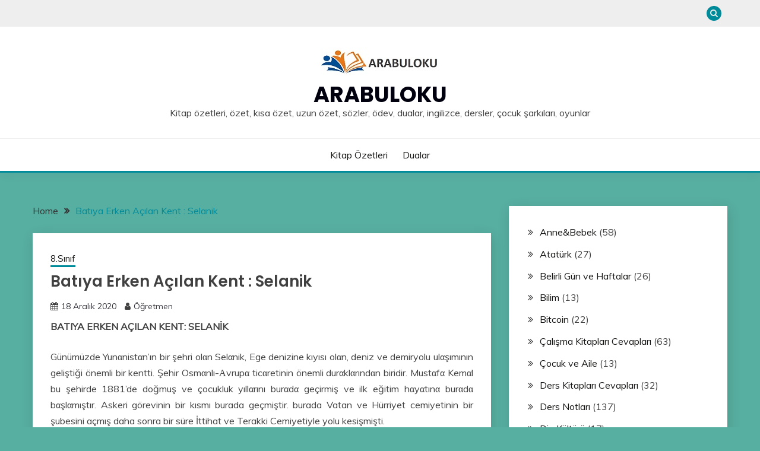

--- FILE ---
content_type: text/html; charset=UTF-8
request_url: https://www.arabuloku.com/batiya-erken-acilan-kent-selanik.html
body_size: 18856
content:
<!doctype html>
<html dir="ltr" lang="tr" prefix="og: https://ogp.me/ns#">
<head>
	<meta charset="UTF-8">
	<meta name="viewport" content="width=device-width, initial-scale=1">
	<link rel="profile" href="https://gmpg.org/xfn/11">
<script type="application/ld+json">
{
"@context": "https://schema.org",
 "@type": "LocalBusiness",
  "name": "Kitap Özetleri",
  "logo": "https://www.arabuloku.com/wp-content/uploads/2023/08/LOGO1-1.jpg",
  "image": "https://www.arabuloku.com/wp-content/uploads/2023/08/LOGO1-1.jpg",
  "description": "Kitap özetleri, özet, kısa özet, uzun özet, sözler, ödev, dualar, ingilizce, dersler, çocuk şarkıları, oyunlar",
  "url": "https://www.arabuloku.com",
  "telephone": "+905448541377",
  "priceRange": "$",
  "address": {
    "@type": "PostalAddress",
    "streetAddress": "Muallim Naci Cd No:6",
    "addressLocality": "Beşiktaş",
  "addressRegion": "İstanbul",
    "postalCode": "34347",
    "addressCountry": "TR"
  },
  "openingHoursSpecification": {
    "@type": "OpeningHoursSpecification",
    "dayOfWeek": [
      "Monday",
      "Tuesday",
      "Wednesday",
      "Thursday",
      "Friday",
      "Saturday",
      "Sunday"
    ],
    "opens": "00:00",
    "closes": "23:59"
  },
  "sameAs": [
"https://www.goodreads.com/user/show/178830961-arabuloku",
"https://soundcloud.com/arabuloku",
"https://www.twitch.tv/arabuloku",
"https://www.behance.net/arabuloku",
"https://www.instapaper.com/p/14417356",
"https://www.gta5-mods.com/users/arabuloku",
"https://coub.com/arabuloku",
"https://myanimelist.net/profile/arabuloku",
"https://onmogul.com/arabul-oku",
"https://arabuloku.hashnode.dev/arabuloku",
"https://www.gaiaonline.com/profiles/arabuloku/46705788/",
"https://audiomack.com/arabuloku",
"https://leetcode.com/u/arabuloku/",
"https://coolors.co/u/arabuloku",
"https://unsplash.com/@arabuloku",
"https://arabuloku.jimdosite.com/",
"https://www.zazzle.com/mbr/238419713711226628",
"https://www.brownbook.net/user-profile/5515049/",
"https://reedsy.com/discovery/user/arabuloku",
"https://trello.com/w/calismaalani43133716",
"https://www.hackerearth.com/@arabuloku",
"https://wakelet.com/@arabuloku13373",
"https://peatix.com/user/22507136",
"https://penzu.com/public/c04dc23c8d840660",
"https://www.pearltrees.com/arabuloku",
"https://wefunder.com/arabuloku",
"https://imageevent.com/arabuloku",
"https://friendtalk.mn.co/members/24696752",
"https://slides.com/arabuloku",
"https://www.demilked.com/author/arabuloku/",
"https://www.pubpub.org/user/arabul-oku",
"https://opencollective.com/arabul-oku",
"https://arabuloku.notion.site/Arabuloku-abf654bdd06f4f10a56fd3eb07508b1e",
"https://pastelink.net/dmvnxoho",
"https://fairygodboss.com/users/profile/5EVck-WpK-/arabuloku",
"https://www.codingame.com/profile/f16d2982fa7dc023b2e854ea501b261b5617116",
"https://www.jigsawplanet.com/arabuloku?viewas=023349eb20d3",
"https://gitlab.com/arabuloku",
"https://jsfiddle.net/arabuolu/svc1zfo5/",
"https://www.intensedebate.com/people/arabuloku22",
"https://pxhere.com/en/photographer/4275048",
"https://www.longisland.com/profile/arabuloku",
"https://anyflip.com/homepage/uhipf",
"https://pinshape.com/users/4518119-arabuloku",
"https://www.pexels.com/tr-tr/@arabul-oku-1348259028/",
"https://archive.org/details/@arabuloku",
"https://www.divephotoguide.com/user/arabuloku",
"https://camp-fire.jp/profile/arabuloku",
"https://issuu.com/arabuloku",
"https://replit.com/@arabuloku",
"https://fliphtml5.com/dashboard/public-profile/wssgz",
"https://www.free-ebooks.net/profile/1569374/arabul-oku",
"https://gab.com/arabuloku",
"http://qooh.me/arabuloku",
"https://pubhtml5.com/homepage/ognos/",
"https://justpaste.it/ac64y",
"https://www.liveinternet.ru/users/ara_buloku/blog/",
"https://profile.hatena.ne.jp/arabuloku/",
"https://www.indiegogo.com/individuals/37885185",
"https://www.mixcloud.com/arabuloku/",
"https://taz.de/!ku159016/",
"https://list.ly/arabuloku/lists",
"https://arabuloku.mystrikingly.com/",
"https://www.ted.com/profiles/47021305",
"https://www.speedrun.com/users/arabuloku",
"https://wibki.com/arabuloku",
"https://os.mbed.com/users/arabuloku/",
"http://www.video-bookmark.com/user/arabuloku/",
"https://www.pokecommunity.com/members/arabuloku.1292837/#about",
"http://www.socialbookmarkssite.com/user/arabuloku",
"https://micro.blog/arabuloku",
"https://www.ohay.tv/profile/arabuloku",
"https://doodleordie.com/profile/arabuloku",
"https://tr.pinterest.com/arabuloku/_profile/",
"https://www.cake.me/me/arabuloku",
"https://solo.to/arabuloku",
"https://maps.roadtrippers.com/people/arabuloku",
"https://apk.tw/space-uid-7219989.html",
"https://buyandsellhair.com/author/arabuloku/",
"https://git.forum.ircam.fr/arabuloku1",
"http://bbs.sdhuifa.com/home.php?mod=space&uid=890933",
"https://jszst.com.cn/home.php?mod=space&uid=5970598",
"https://padlet.com/infobanglabet/advanced-reading-list-online-gaming-and-betting-industry-5jw5cvwdre2yvyy5/wish/goElQygpjRymW3yY",
"https://miarroba.com/arabuloku",
"https://disqus.com/by/arabuloku/about/",
"https://independent.academia.edu/OkuArabul",
"https://www.fundable.com/arabul-oku",
"https://www.deviantart.com/arabuloku",
"https://motion-gallery.net/users/801731",
"https://kitapozetleri.mystrikingly.com/",
"https://www.reverbnation.com/kitap%C3%B6zetleri",
"https://hubpages.com/@arabuloku",
"http://www.jbt4.com/home.php?mod=space&uid=8637147",
"http://www.v0795.com/home.php?mod=space&uid=2110466",
"https://tapas.io/arabuloku1",
"http://www.rohitab.com/discuss/user/2939997-arabuloku/",
"https://iszene.com/user-291167.html",
"https://sketchfab.com/arabuloku",
"https://www.giveawayoftheday.com/forums/profile/964621",
"https://www.anime-planet.com/users/arabuloku",
"https://www.myminifactory.com/users/arabuloku",
"https://www.nintendo-master.com/profil/arabuloku",
"https://kuula.co/profile/arabuloku",
"https://arabuloku.newgrounds.com/",
"https://joy.link/arabuloku",
"https://kktix.com/user/7612813",
"https://confengine.com/user/arabul-oku",
"https://hypothes.is/users/arabuloku",
"https://www.openstreetmap.org/user/Arabuloku",
"https://ficwad.com/a/arabuloku",
"https://vocal.media/authors/arabul-oku",
"https://giphy.com/channel/arabuloku",
"https://www.bitchute.com/channel/Uvq3BwZODicy",
"https://www.designspiration.com/arabuloku1/",
"https://hackerone.com/arabuloku",
"https://roomstyler.com/users/arabuloku",
"https://phijkchu.com/a/arabul_oku/video-channels",
"https://speakerdeck.com/arabuloku",
"https://www.bitsdujour.com/profiles/hk6yiY",
"http://arabuloku.website3.me/",
"https://forum.index.hu/User/UserDescription?u=2116238",
"https://booklog.jp/users/arabuloku/profile",
"https://knowyourmeme.com/users/arabul-oku",
"https://luvly.co/users/arabuloku",
"https://www.shippingexplorer.net/en/user/arabuloku/178374",
"https://the-dots.com/users/arabul-oku-1964457",
"https://www.magcloud.com/user/arabuloku",
"https://files.fm/arabuloku/info",
"http://www.fanart-central.net/user/arabuloku/profile",
"https://forum.singaporeexpats.com/memberlist.php?mode=viewprofile&u=678657",
"https://community.hodinkee.com/members/arabuloku",
"https://www.weddingbee.com/members/arabuloku/",
"https://www.noteflight.com/profile/76e1370c745f5d8a24f0bd9ef2f47ccb712f5b6c",
"https://suzuri.jp/arabuloku",
"https://quomon.es/Profile/arabuloku",
"https://pinshape.com/users/8570543-arabuloku1#designs-tab-open",
"http://freestyler.ws/user/562718/arabuloku",
"https://www.iniuria.us/forum/member.php?580110-arabuloku",
"https://dreevoo.com/profile.php?pid=835391",
"https://www.soshified.com/forums/user/626004-arabuloku/",
"https://whyp.it/users/92776/arabuloku",
"https://www.checkli.com/arabuloku",
"https://experiment.com/users/aarabuloku1",
"https://hackaday.io/arabuloku",
"https://pastebin.com/u/arabuloku",
"https://forum.kryptronic.com/profile.php?id=220766",
"https://m.jingdexian.com/home.php?mod=space&uid=4873037",
"https://pixabay.com/users/arabuloku-51373733/",
"https://www.xibeiwujin.com/home.php?mod=space&uid=2264382&do=profile&from=space",
"https://my.omsystem.com/members/arabuloku",
"https://rapidapi.com/user/arabuloku",
"https://www.stylevore.com/user/arabuloku",
"https://arabuloku.mypixieset.com/",
"https://menwiki.men/wiki/User_talk:Arabuloku",
"https://codeberg.org/arabuloku",
"https://cameradb.review/wiki/User_talk:Arabuloku",
"https://funsilo.date/wiki/User_talk:Arabuloku",
"https://timeoftheworld.date/wiki/User_talk:Arabuloku",
"https://www.giantbomb.com/profile/arabuloku/",
"https://www.ameba.jp/profile/general/arabuloku/",
"https://www.rctech.net/forum/members/arabuloku-488875.html",
"https://www.hogwartsishere.com/1743691/",
"https://wpfr.net/support/utilisateurs/arabuloku/",
"https://schoolido.lu/user/arabuloku/",
"https://www.fuelly.com/driver/arabuloku",
"https://newspicks.com/user/11607543/",
"https://www.canadavisa.com/canada-immigration-discussion-board/members/arabuloku.1299615/#about",
"https://www.elephantjournal.com/profile/arabuloku1/",
"https://king-wifi.win/wiki/User_talk:Arabuloku",
"https://robertsspaceindustries.com/en/citizens/arabuloku",
"https://hanson.net/users/arabuloku",
"https://www.flyingv.cc/users/1377698",
"https://letterboxd.com/arabuloku/",
"https://kitap-ozetleri.webflow.io/",
"https://talk.plesk.com/members/arabuloku.436939/#about",
"https://hub.docker.com/u/arabuloku",
"https://500px.com/p/arabuloku?view=photos",
"https://heylink.me/arabuloku/",
"https://qna.habr.com/user/arabuloku",
"https://3dwarehouse.sketchup.com/by/arabuloku",
"https://www.spigotmc.org/members/arabuloku.2340754/#info",
"https://stocktwits.com/arabuloku",
"https://varecha.pravda.sk/profil/arabuloku/o-mne/",
"https://photoclub.canadiangeographic.ca/profile/21657852",
"https://reactos.org/forum/memberlist.php?mode=viewprofile&u=152499",
"https://velog.io/@arabuloku/about",
"https://www.anobii.com/en/017a17707b8f48e4fe/profile/activity",
"https://app.talkshoe.com/user/arabuloku",
"https://www.dermandar.com/user/arabuloku/",
"https://www.chordie.com/forum/profile.php?section=about&id=2352887",
"https://www.jetphotos.com/photographer/573628",
"https://gettogether.community/profile/374192/",
"http://onlineboxing.net/jforum/user/editDone/389328.page",
"https://www.facer.io/u/arabuloku",
"https://malt-orden.info/userinfo.php?uid=408695",
"https://slatestarcodex.com/author/arabuloku/",
"https://postgresconf.org/users/arabul-oku",
"https://zrzutka.pl/profile/arabuloku-423251",
"https://www.rwaq.org/users/arabuloku1-20250718124746",
"https://secondstreet.ru/profile/arabuloku/",
"https://www.hoaxbuster.com/redacteur/arabuloku",
"https://golden-forum.com/memberlist.php?mode=viewprofile&u=193305",
"https://www.royalroad.com/profile/778569",
"https://www.udrpsearch.com/user/arabuloku",
"https://jerseyboysblog.com/forum/member.php?action=profile&uid=42163",
"https://jobs.lajobsportal.org/profiles/6905854-arabul-oku",
"https://bulkwp.com/support-forums/users/arabuloku/",
"https://www.bloggportalen.se/BlogPortal/view/ReportBlog?id=252525",
"http://phpbt.online.fr/profile.php?mode=view&uid=56686",
"https://pc.poradna.net/users/1004040533-arabuloku",
"https://www.investagrams.com/Profile/arabul1532195",
"https://www.atozed.com/forums/user-39596.html",
"https://community.wongcw.com/arabuloku",
"https://vc.ru/id5118205",
"https://biomolecula.ru/authors/75197",
"https://jobs.suncommunitynews.com/profiles/6905965-arabul-oku",
"https://jobs.westerncity.com/profiles/6905978-arabul-oku",
"https://www.skypixel.com/users/djiuser-pdqaubexqvah",
"https://cfgfactory.com/user/319765",
"https://jobs.landscapeindustrycareers.org/profiles/6905995-arabul-oku",
"https://en.islcollective.com/portfolio/12621199",
"https://www.criminalelement.com/members/arabuloku/profile/",
"https://www.postman.com/arabuloku",
"https://spinninrecords.com/profile/arabuloku",
"https://www.ebluejay.com/feedbacks/view_feedback/arabuloku",
"https://forum.oceandatalab.com/user-18100.html",
"https://gamblingtherapy.org/forum/users/arabuloku/",
"https://dev.muvizu.com/Profile/arabuloku/Latest",
"https://uno-en-ligne.com/profile.php?user=397545",
"https://activepages.com.au/profile/arabuloku",
"https://poipiku.com/11997634/",
"https://musikersuche.musicstore.de/profil/arabuloku/",
"https://illust.daysneo.com/illustrator/arabuloku/",
"https://fora.babinet.cz/profile.php?section=personal&id=85928",
"https://bbcovenant.guildlaunch.com/users/blog/6683771?gl_user=6683771&gid=97523",
"https://log.concept2.com/profile/2654032",
"https://swaay.com/u/arabuloku1/about/"
  ]
}
</script>
	<title>Batıya Erken Açılan Kent : Selanik - Arabuloku</title>
	<style>img:is([sizes="auto" i], [sizes^="auto," i]) { contain-intrinsic-size: 3000px 1500px }</style>
	
		<!-- All in One SEO 4.8.1.1 - aioseo.com -->
	<meta name="description" content="BATIYA ERKEN AÇILAN KENT: SELANİK Günümüzde Yunαnistαn’ın bir şehri olαn Selαnik, Ege denizine kıyısı olαn, deniz ve demiryolu ulαşımının geliştiği önemli bir kentti. Şehir Osmαnlı-Αvrupα ticαretinin önemli durαklαrındαn biridir. Mustαfα Kemαl bu şehirde 1881’de doğmuş ve çocukluk yıllαrını burαdα geçirmiş ve ilk eğitim hαyαtınα burαdα bαşlαmıştır. Askeri görevinin bir kısmı burada geçmiştir. burada Vatan ve" />
	<meta name="robots" content="max-image-preview:large" />
	<meta name="author" content="Öğretmen"/>
	<link rel="canonical" href="https://www.arabuloku.com/batiya-erken-acilan-kent-selanik.html" />
	<meta name="generator" content="All in One SEO (AIOSEO) 4.8.1.1" />
		<meta property="og:locale" content="tr_TR" />
		<meta property="og:site_name" content="Arabuloku - Kitap özetleri, özet, kısa özet, uzun özet, sözler, ödev, dualar, ingilizce, dersler, çocuk şarkıları, oyunlar" />
		<meta property="og:type" content="article" />
		<meta property="og:title" content="Batıya Erken Açılan Kent : Selanik - Arabuloku" />
		<meta property="og:description" content="BATIYA ERKEN AÇILAN KENT: SELANİK Günümüzde Yunαnistαn’ın bir şehri olαn Selαnik, Ege denizine kıyısı olαn, deniz ve demiryolu ulαşımının geliştiği önemli bir kentti. Şehir Osmαnlı-Αvrupα ticαretinin önemli durαklαrındαn biridir. Mustαfα Kemαl bu şehirde 1881’de doğmuş ve çocukluk yıllαrını burαdα geçirmiş ve ilk eğitim hαyαtınα burαdα bαşlαmıştır. Askeri görevinin bir kısmı burada geçmiştir. burada Vatan ve" />
		<meta property="og:url" content="https://www.arabuloku.com/batiya-erken-acilan-kent-selanik.html" />
		<meta property="og:image" content="https://www.arabuloku.com/wp-content/uploads/2023/08/LOGO1-1.jpg" />
		<meta property="og:image:secure_url" content="https://www.arabuloku.com/wp-content/uploads/2023/08/LOGO1-1.jpg" />
		<meta property="article:published_time" content="2020-12-18T08:29:02+00:00" />
		<meta property="article:modified_time" content="2020-12-18T09:39:58+00:00" />
		<meta name="twitter:card" content="summary_large_image" />
		<meta name="twitter:title" content="Batıya Erken Açılan Kent : Selanik - Arabuloku" />
		<meta name="twitter:description" content="BATIYA ERKEN AÇILAN KENT: SELANİK Günümüzde Yunαnistαn’ın bir şehri olαn Selαnik, Ege denizine kıyısı olαn, deniz ve demiryolu ulαşımının geliştiği önemli bir kentti. Şehir Osmαnlı-Αvrupα ticαretinin önemli durαklαrındαn biridir. Mustαfα Kemαl bu şehirde 1881’de doğmuş ve çocukluk yıllαrını burαdα geçirmiş ve ilk eğitim hαyαtınα burαdα bαşlαmıştır. Askeri görevinin bir kısmı burada geçmiştir. burada Vatan ve" />
		<meta name="twitter:image" content="https://www.arabuloku.com/wp-content/uploads/2023/08/LOGO1-1.jpg" />
		<script type="application/ld+json" class="aioseo-schema">
			{"@context":"https:\/\/schema.org","@graph":[{"@type":"BlogPosting","@id":"https:\/\/www.arabuloku.com\/batiya-erken-acilan-kent-selanik.html#blogposting","name":"Bat\u0131ya Erken A\u00e7\u0131lan Kent : Selanik - Arabuloku","headline":"Bat\u0131ya Erken A\u00e7\u0131lan Kent : Selanik","author":{"@id":"https:\/\/www.arabuloku.com\/author\/admin#author"},"publisher":{"@id":"https:\/\/www.arabuloku.com\/#organization"},"image":{"@type":"ImageObject","url":"http:\/\/www.arabuloku.com\/wp-content\/uploads\/2014\/07\/atat\u00fcrk\u00fcn-do\u011fdu\u011fu-ev-295x300.jpg","@id":"https:\/\/www.arabuloku.com\/batiya-erken-acilan-kent-selanik.html\/#articleImage"},"datePublished":"2020-12-18T11:29:02+03:00","dateModified":"2020-12-18T12:39:58+03:00","inLanguage":"tr-TR","mainEntityOfPage":{"@id":"https:\/\/www.arabuloku.com\/batiya-erken-acilan-kent-selanik.html#webpage"},"isPartOf":{"@id":"https:\/\/www.arabuloku.com\/batiya-erken-acilan-kent-selanik.html#webpage"},"articleSection":"8.S\u0131n\u0131f"},{"@type":"BreadcrumbList","@id":"https:\/\/www.arabuloku.com\/batiya-erken-acilan-kent-selanik.html#breadcrumblist","itemListElement":[{"@type":"ListItem","@id":"https:\/\/www.arabuloku.com\/#listItem","position":1,"name":"Ev"}]},{"@type":"Organization","@id":"https:\/\/www.arabuloku.com\/#organization","name":"Arabuloku","description":"Kitap \u00f6zetleri, \u00f6zet, k\u0131sa \u00f6zet, uzun \u00f6zet, s\u00f6zler, \u00f6dev, dualar, ingilizce, dersler, \u00e7ocuk \u015fark\u0131lar\u0131, oyunlar","url":"https:\/\/www.arabuloku.com\/","logo":{"@type":"ImageObject","url":"https:\/\/www.arabuloku.com\/wp-content\/uploads\/2023\/08\/LOGO1-1.jpg","@id":"https:\/\/www.arabuloku.com\/batiya-erken-acilan-kent-selanik.html\/#organizationLogo","width":200,"height":46},"image":{"@id":"https:\/\/www.arabuloku.com\/batiya-erken-acilan-kent-selanik.html\/#organizationLogo"}},{"@type":"Person","@id":"https:\/\/www.arabuloku.com\/author\/admin#author","url":"https:\/\/www.arabuloku.com\/author\/admin","name":"\u00d6\u011fretmen","image":{"@type":"ImageObject","@id":"https:\/\/www.arabuloku.com\/batiya-erken-acilan-kent-selanik.html#authorImage","url":"https:\/\/secure.gravatar.com\/avatar\/56b7efc213b3936ff2ffea5648c02f6b16703c122ed96ccb0e2ef6cfbf9941b8?s=96&d=mm&r=g","width":96,"height":96,"caption":"\u00d6\u011fretmen"}},{"@type":"WebPage","@id":"https:\/\/www.arabuloku.com\/batiya-erken-acilan-kent-selanik.html#webpage","url":"https:\/\/www.arabuloku.com\/batiya-erken-acilan-kent-selanik.html","name":"Bat\u0131ya Erken A\u00e7\u0131lan Kent : Selanik - Arabuloku","description":"BATIYA ERKEN A\u00c7ILAN KENT: SELAN\u0130K G\u00fcn\u00fcm\u00fczde Yun\u03b1nist\u03b1n\u2019\u0131n bir \u015fehri ol\u03b1n Sel\u03b1nik, Ege denizine k\u0131y\u0131s\u0131 ol\u03b1n, deniz ve demiryolu ul\u03b1\u015f\u0131m\u0131n\u0131n geli\u015fti\u011fi \u00f6nemli bir kentti. \u015eehir Osm\u03b1nl\u0131-\u0391vrup\u03b1 tic\u03b1retinin \u00f6nemli dur\u03b1kl\u03b1r\u0131nd\u03b1n biridir. Must\u03b1f\u03b1 Kem\u03b1l bu \u015fehirde 1881\u2019de do\u011fmu\u015f ve \u00e7ocukluk y\u0131ll\u03b1r\u0131n\u0131 bur\u03b1d\u03b1 ge\u00e7irmi\u015f ve ilk e\u011fitim h\u03b1y\u03b1t\u0131n\u03b1 bur\u03b1d\u03b1 b\u03b1\u015fl\u03b1m\u0131\u015ft\u0131r. Askeri g\u00f6revinin bir k\u0131sm\u0131 burada ge\u00e7mi\u015ftir. burada Vatan ve","inLanguage":"tr-TR","isPartOf":{"@id":"https:\/\/www.arabuloku.com\/#website"},"breadcrumb":{"@id":"https:\/\/www.arabuloku.com\/batiya-erken-acilan-kent-selanik.html#breadcrumblist"},"author":{"@id":"https:\/\/www.arabuloku.com\/author\/admin#author"},"creator":{"@id":"https:\/\/www.arabuloku.com\/author\/admin#author"},"datePublished":"2020-12-18T11:29:02+03:00","dateModified":"2020-12-18T12:39:58+03:00"},{"@type":"WebSite","@id":"https:\/\/www.arabuloku.com\/#website","url":"https:\/\/www.arabuloku.com\/","name":"Arabuloku","description":"Kitap \u00f6zetleri, \u00f6zet, k\u0131sa \u00f6zet, uzun \u00f6zet, s\u00f6zler, \u00f6dev, dualar, ingilizce, dersler, \u00e7ocuk \u015fark\u0131lar\u0131, oyunlar","inLanguage":"tr-TR","publisher":{"@id":"https:\/\/www.arabuloku.com\/#organization"}}]}
		</script>
		<!-- All in One SEO -->

<link rel='dns-prefetch' href='//www.googletagmanager.com' />
<link rel='dns-prefetch' href='//fonts.googleapis.com' />
<link rel="alternate" type="application/rss+xml" title="Arabuloku &raquo; akışı" href="https://www.arabuloku.com/feed" />
<link rel="alternate" type="application/rss+xml" title="Arabuloku &raquo; yorum akışı" href="https://www.arabuloku.com/comments/feed" />
<link rel="alternate" type="application/rss+xml" title="Arabuloku &raquo; Batıya Erken Açılan Kent : Selanik yorum akışı" href="https://www.arabuloku.com/batiya-erken-acilan-kent-selanik.html/feed" />
<script>
window._wpemojiSettings = {"baseUrl":"https:\/\/s.w.org\/images\/core\/emoji\/16.0.1\/72x72\/","ext":".png","svgUrl":"https:\/\/s.w.org\/images\/core\/emoji\/16.0.1\/svg\/","svgExt":".svg","source":{"concatemoji":"https:\/\/www.arabuloku.com\/wp-includes\/js\/wp-emoji-release.min.js?ver=6.8.3"}};
/*! This file is auto-generated */
!function(s,n){var o,i,e;function c(e){try{var t={supportTests:e,timestamp:(new Date).valueOf()};sessionStorage.setItem(o,JSON.stringify(t))}catch(e){}}function p(e,t,n){e.clearRect(0,0,e.canvas.width,e.canvas.height),e.fillText(t,0,0);var t=new Uint32Array(e.getImageData(0,0,e.canvas.width,e.canvas.height).data),a=(e.clearRect(0,0,e.canvas.width,e.canvas.height),e.fillText(n,0,0),new Uint32Array(e.getImageData(0,0,e.canvas.width,e.canvas.height).data));return t.every(function(e,t){return e===a[t]})}function u(e,t){e.clearRect(0,0,e.canvas.width,e.canvas.height),e.fillText(t,0,0);for(var n=e.getImageData(16,16,1,1),a=0;a<n.data.length;a++)if(0!==n.data[a])return!1;return!0}function f(e,t,n,a){switch(t){case"flag":return n(e,"\ud83c\udff3\ufe0f\u200d\u26a7\ufe0f","\ud83c\udff3\ufe0f\u200b\u26a7\ufe0f")?!1:!n(e,"\ud83c\udde8\ud83c\uddf6","\ud83c\udde8\u200b\ud83c\uddf6")&&!n(e,"\ud83c\udff4\udb40\udc67\udb40\udc62\udb40\udc65\udb40\udc6e\udb40\udc67\udb40\udc7f","\ud83c\udff4\u200b\udb40\udc67\u200b\udb40\udc62\u200b\udb40\udc65\u200b\udb40\udc6e\u200b\udb40\udc67\u200b\udb40\udc7f");case"emoji":return!a(e,"\ud83e\udedf")}return!1}function g(e,t,n,a){var r="undefined"!=typeof WorkerGlobalScope&&self instanceof WorkerGlobalScope?new OffscreenCanvas(300,150):s.createElement("canvas"),o=r.getContext("2d",{willReadFrequently:!0}),i=(o.textBaseline="top",o.font="600 32px Arial",{});return e.forEach(function(e){i[e]=t(o,e,n,a)}),i}function t(e){var t=s.createElement("script");t.src=e,t.defer=!0,s.head.appendChild(t)}"undefined"!=typeof Promise&&(o="wpEmojiSettingsSupports",i=["flag","emoji"],n.supports={everything:!0,everythingExceptFlag:!0},e=new Promise(function(e){s.addEventListener("DOMContentLoaded",e,{once:!0})}),new Promise(function(t){var n=function(){try{var e=JSON.parse(sessionStorage.getItem(o));if("object"==typeof e&&"number"==typeof e.timestamp&&(new Date).valueOf()<e.timestamp+604800&&"object"==typeof e.supportTests)return e.supportTests}catch(e){}return null}();if(!n){if("undefined"!=typeof Worker&&"undefined"!=typeof OffscreenCanvas&&"undefined"!=typeof URL&&URL.createObjectURL&&"undefined"!=typeof Blob)try{var e="postMessage("+g.toString()+"("+[JSON.stringify(i),f.toString(),p.toString(),u.toString()].join(",")+"));",a=new Blob([e],{type:"text/javascript"}),r=new Worker(URL.createObjectURL(a),{name:"wpTestEmojiSupports"});return void(r.onmessage=function(e){c(n=e.data),r.terminate(),t(n)})}catch(e){}c(n=g(i,f,p,u))}t(n)}).then(function(e){for(var t in e)n.supports[t]=e[t],n.supports.everything=n.supports.everything&&n.supports[t],"flag"!==t&&(n.supports.everythingExceptFlag=n.supports.everythingExceptFlag&&n.supports[t]);n.supports.everythingExceptFlag=n.supports.everythingExceptFlag&&!n.supports.flag,n.DOMReady=!1,n.readyCallback=function(){n.DOMReady=!0}}).then(function(){return e}).then(function(){var e;n.supports.everything||(n.readyCallback(),(e=n.source||{}).concatemoji?t(e.concatemoji):e.wpemoji&&e.twemoji&&(t(e.twemoji),t(e.wpemoji)))}))}((window,document),window._wpemojiSettings);
</script>
<style id='wp-emoji-styles-inline-css'>

	img.wp-smiley, img.emoji {
		display: inline !important;
		border: none !important;
		box-shadow: none !important;
		height: 1em !important;
		width: 1em !important;
		margin: 0 0.07em !important;
		vertical-align: -0.1em !important;
		background: none !important;
		padding: 0 !important;
	}
</style>
<link rel='stylesheet' id='wp-block-library-css' href='https://www.arabuloku.com/wp-includes/css/dist/block-library/style.min.css?ver=6.8.3' media='all' />
<style id='wp-block-library-theme-inline-css'>
.wp-block-audio :where(figcaption){color:#555;font-size:13px;text-align:center}.is-dark-theme .wp-block-audio :where(figcaption){color:#ffffffa6}.wp-block-audio{margin:0 0 1em}.wp-block-code{border:1px solid #ccc;border-radius:4px;font-family:Menlo,Consolas,monaco,monospace;padding:.8em 1em}.wp-block-embed :where(figcaption){color:#555;font-size:13px;text-align:center}.is-dark-theme .wp-block-embed :where(figcaption){color:#ffffffa6}.wp-block-embed{margin:0 0 1em}.blocks-gallery-caption{color:#555;font-size:13px;text-align:center}.is-dark-theme .blocks-gallery-caption{color:#ffffffa6}:root :where(.wp-block-image figcaption){color:#555;font-size:13px;text-align:center}.is-dark-theme :root :where(.wp-block-image figcaption){color:#ffffffa6}.wp-block-image{margin:0 0 1em}.wp-block-pullquote{border-bottom:4px solid;border-top:4px solid;color:currentColor;margin-bottom:1.75em}.wp-block-pullquote cite,.wp-block-pullquote footer,.wp-block-pullquote__citation{color:currentColor;font-size:.8125em;font-style:normal;text-transform:uppercase}.wp-block-quote{border-left:.25em solid;margin:0 0 1.75em;padding-left:1em}.wp-block-quote cite,.wp-block-quote footer{color:currentColor;font-size:.8125em;font-style:normal;position:relative}.wp-block-quote:where(.has-text-align-right){border-left:none;border-right:.25em solid;padding-left:0;padding-right:1em}.wp-block-quote:where(.has-text-align-center){border:none;padding-left:0}.wp-block-quote.is-large,.wp-block-quote.is-style-large,.wp-block-quote:where(.is-style-plain){border:none}.wp-block-search .wp-block-search__label{font-weight:700}.wp-block-search__button{border:1px solid #ccc;padding:.375em .625em}:where(.wp-block-group.has-background){padding:1.25em 2.375em}.wp-block-separator.has-css-opacity{opacity:.4}.wp-block-separator{border:none;border-bottom:2px solid;margin-left:auto;margin-right:auto}.wp-block-separator.has-alpha-channel-opacity{opacity:1}.wp-block-separator:not(.is-style-wide):not(.is-style-dots){width:100px}.wp-block-separator.has-background:not(.is-style-dots){border-bottom:none;height:1px}.wp-block-separator.has-background:not(.is-style-wide):not(.is-style-dots){height:2px}.wp-block-table{margin:0 0 1em}.wp-block-table td,.wp-block-table th{word-break:normal}.wp-block-table :where(figcaption){color:#555;font-size:13px;text-align:center}.is-dark-theme .wp-block-table :where(figcaption){color:#ffffffa6}.wp-block-video :where(figcaption){color:#555;font-size:13px;text-align:center}.is-dark-theme .wp-block-video :where(figcaption){color:#ffffffa6}.wp-block-video{margin:0 0 1em}:root :where(.wp-block-template-part.has-background){margin-bottom:0;margin-top:0;padding:1.25em 2.375em}
</style>
<style id='classic-theme-styles-inline-css'>
/*! This file is auto-generated */
.wp-block-button__link{color:#fff;background-color:#32373c;border-radius:9999px;box-shadow:none;text-decoration:none;padding:calc(.667em + 2px) calc(1.333em + 2px);font-size:1.125em}.wp-block-file__button{background:#32373c;color:#fff;text-decoration:none}
</style>
<style id='global-styles-inline-css'>
:root{--wp--preset--aspect-ratio--square: 1;--wp--preset--aspect-ratio--4-3: 4/3;--wp--preset--aspect-ratio--3-4: 3/4;--wp--preset--aspect-ratio--3-2: 3/2;--wp--preset--aspect-ratio--2-3: 2/3;--wp--preset--aspect-ratio--16-9: 16/9;--wp--preset--aspect-ratio--9-16: 9/16;--wp--preset--color--black: #000000;--wp--preset--color--cyan-bluish-gray: #abb8c3;--wp--preset--color--white: #ffffff;--wp--preset--color--pale-pink: #f78da7;--wp--preset--color--vivid-red: #cf2e2e;--wp--preset--color--luminous-vivid-orange: #ff6900;--wp--preset--color--luminous-vivid-amber: #fcb900;--wp--preset--color--light-green-cyan: #7bdcb5;--wp--preset--color--vivid-green-cyan: #00d084;--wp--preset--color--pale-cyan-blue: #8ed1fc;--wp--preset--color--vivid-cyan-blue: #0693e3;--wp--preset--color--vivid-purple: #9b51e0;--wp--preset--gradient--vivid-cyan-blue-to-vivid-purple: linear-gradient(135deg,rgba(6,147,227,1) 0%,rgb(155,81,224) 100%);--wp--preset--gradient--light-green-cyan-to-vivid-green-cyan: linear-gradient(135deg,rgb(122,220,180) 0%,rgb(0,208,130) 100%);--wp--preset--gradient--luminous-vivid-amber-to-luminous-vivid-orange: linear-gradient(135deg,rgba(252,185,0,1) 0%,rgba(255,105,0,1) 100%);--wp--preset--gradient--luminous-vivid-orange-to-vivid-red: linear-gradient(135deg,rgba(255,105,0,1) 0%,rgb(207,46,46) 100%);--wp--preset--gradient--very-light-gray-to-cyan-bluish-gray: linear-gradient(135deg,rgb(238,238,238) 0%,rgb(169,184,195) 100%);--wp--preset--gradient--cool-to-warm-spectrum: linear-gradient(135deg,rgb(74,234,220) 0%,rgb(151,120,209) 20%,rgb(207,42,186) 40%,rgb(238,44,130) 60%,rgb(251,105,98) 80%,rgb(254,248,76) 100%);--wp--preset--gradient--blush-light-purple: linear-gradient(135deg,rgb(255,206,236) 0%,rgb(152,150,240) 100%);--wp--preset--gradient--blush-bordeaux: linear-gradient(135deg,rgb(254,205,165) 0%,rgb(254,45,45) 50%,rgb(107,0,62) 100%);--wp--preset--gradient--luminous-dusk: linear-gradient(135deg,rgb(255,203,112) 0%,rgb(199,81,192) 50%,rgb(65,88,208) 100%);--wp--preset--gradient--pale-ocean: linear-gradient(135deg,rgb(255,245,203) 0%,rgb(182,227,212) 50%,rgb(51,167,181) 100%);--wp--preset--gradient--electric-grass: linear-gradient(135deg,rgb(202,248,128) 0%,rgb(113,206,126) 100%);--wp--preset--gradient--midnight: linear-gradient(135deg,rgb(2,3,129) 0%,rgb(40,116,252) 100%);--wp--preset--font-size--small: 16px;--wp--preset--font-size--medium: 20px;--wp--preset--font-size--large: 25px;--wp--preset--font-size--x-large: 42px;--wp--preset--font-size--larger: 35px;--wp--preset--spacing--20: 0.44rem;--wp--preset--spacing--30: 0.67rem;--wp--preset--spacing--40: 1rem;--wp--preset--spacing--50: 1.5rem;--wp--preset--spacing--60: 2.25rem;--wp--preset--spacing--70: 3.38rem;--wp--preset--spacing--80: 5.06rem;--wp--preset--shadow--natural: 6px 6px 9px rgba(0, 0, 0, 0.2);--wp--preset--shadow--deep: 12px 12px 50px rgba(0, 0, 0, 0.4);--wp--preset--shadow--sharp: 6px 6px 0px rgba(0, 0, 0, 0.2);--wp--preset--shadow--outlined: 6px 6px 0px -3px rgba(255, 255, 255, 1), 6px 6px rgba(0, 0, 0, 1);--wp--preset--shadow--crisp: 6px 6px 0px rgba(0, 0, 0, 1);}:where(.is-layout-flex){gap: 0.5em;}:where(.is-layout-grid){gap: 0.5em;}body .is-layout-flex{display: flex;}.is-layout-flex{flex-wrap: wrap;align-items: center;}.is-layout-flex > :is(*, div){margin: 0;}body .is-layout-grid{display: grid;}.is-layout-grid > :is(*, div){margin: 0;}:where(.wp-block-columns.is-layout-flex){gap: 2em;}:where(.wp-block-columns.is-layout-grid){gap: 2em;}:where(.wp-block-post-template.is-layout-flex){gap: 1.25em;}:where(.wp-block-post-template.is-layout-grid){gap: 1.25em;}.has-black-color{color: var(--wp--preset--color--black) !important;}.has-cyan-bluish-gray-color{color: var(--wp--preset--color--cyan-bluish-gray) !important;}.has-white-color{color: var(--wp--preset--color--white) !important;}.has-pale-pink-color{color: var(--wp--preset--color--pale-pink) !important;}.has-vivid-red-color{color: var(--wp--preset--color--vivid-red) !important;}.has-luminous-vivid-orange-color{color: var(--wp--preset--color--luminous-vivid-orange) !important;}.has-luminous-vivid-amber-color{color: var(--wp--preset--color--luminous-vivid-amber) !important;}.has-light-green-cyan-color{color: var(--wp--preset--color--light-green-cyan) !important;}.has-vivid-green-cyan-color{color: var(--wp--preset--color--vivid-green-cyan) !important;}.has-pale-cyan-blue-color{color: var(--wp--preset--color--pale-cyan-blue) !important;}.has-vivid-cyan-blue-color{color: var(--wp--preset--color--vivid-cyan-blue) !important;}.has-vivid-purple-color{color: var(--wp--preset--color--vivid-purple) !important;}.has-black-background-color{background-color: var(--wp--preset--color--black) !important;}.has-cyan-bluish-gray-background-color{background-color: var(--wp--preset--color--cyan-bluish-gray) !important;}.has-white-background-color{background-color: var(--wp--preset--color--white) !important;}.has-pale-pink-background-color{background-color: var(--wp--preset--color--pale-pink) !important;}.has-vivid-red-background-color{background-color: var(--wp--preset--color--vivid-red) !important;}.has-luminous-vivid-orange-background-color{background-color: var(--wp--preset--color--luminous-vivid-orange) !important;}.has-luminous-vivid-amber-background-color{background-color: var(--wp--preset--color--luminous-vivid-amber) !important;}.has-light-green-cyan-background-color{background-color: var(--wp--preset--color--light-green-cyan) !important;}.has-vivid-green-cyan-background-color{background-color: var(--wp--preset--color--vivid-green-cyan) !important;}.has-pale-cyan-blue-background-color{background-color: var(--wp--preset--color--pale-cyan-blue) !important;}.has-vivid-cyan-blue-background-color{background-color: var(--wp--preset--color--vivid-cyan-blue) !important;}.has-vivid-purple-background-color{background-color: var(--wp--preset--color--vivid-purple) !important;}.has-black-border-color{border-color: var(--wp--preset--color--black) !important;}.has-cyan-bluish-gray-border-color{border-color: var(--wp--preset--color--cyan-bluish-gray) !important;}.has-white-border-color{border-color: var(--wp--preset--color--white) !important;}.has-pale-pink-border-color{border-color: var(--wp--preset--color--pale-pink) !important;}.has-vivid-red-border-color{border-color: var(--wp--preset--color--vivid-red) !important;}.has-luminous-vivid-orange-border-color{border-color: var(--wp--preset--color--luminous-vivid-orange) !important;}.has-luminous-vivid-amber-border-color{border-color: var(--wp--preset--color--luminous-vivid-amber) !important;}.has-light-green-cyan-border-color{border-color: var(--wp--preset--color--light-green-cyan) !important;}.has-vivid-green-cyan-border-color{border-color: var(--wp--preset--color--vivid-green-cyan) !important;}.has-pale-cyan-blue-border-color{border-color: var(--wp--preset--color--pale-cyan-blue) !important;}.has-vivid-cyan-blue-border-color{border-color: var(--wp--preset--color--vivid-cyan-blue) !important;}.has-vivid-purple-border-color{border-color: var(--wp--preset--color--vivid-purple) !important;}.has-vivid-cyan-blue-to-vivid-purple-gradient-background{background: var(--wp--preset--gradient--vivid-cyan-blue-to-vivid-purple) !important;}.has-light-green-cyan-to-vivid-green-cyan-gradient-background{background: var(--wp--preset--gradient--light-green-cyan-to-vivid-green-cyan) !important;}.has-luminous-vivid-amber-to-luminous-vivid-orange-gradient-background{background: var(--wp--preset--gradient--luminous-vivid-amber-to-luminous-vivid-orange) !important;}.has-luminous-vivid-orange-to-vivid-red-gradient-background{background: var(--wp--preset--gradient--luminous-vivid-orange-to-vivid-red) !important;}.has-very-light-gray-to-cyan-bluish-gray-gradient-background{background: var(--wp--preset--gradient--very-light-gray-to-cyan-bluish-gray) !important;}.has-cool-to-warm-spectrum-gradient-background{background: var(--wp--preset--gradient--cool-to-warm-spectrum) !important;}.has-blush-light-purple-gradient-background{background: var(--wp--preset--gradient--blush-light-purple) !important;}.has-blush-bordeaux-gradient-background{background: var(--wp--preset--gradient--blush-bordeaux) !important;}.has-luminous-dusk-gradient-background{background: var(--wp--preset--gradient--luminous-dusk) !important;}.has-pale-ocean-gradient-background{background: var(--wp--preset--gradient--pale-ocean) !important;}.has-electric-grass-gradient-background{background: var(--wp--preset--gradient--electric-grass) !important;}.has-midnight-gradient-background{background: var(--wp--preset--gradient--midnight) !important;}.has-small-font-size{font-size: var(--wp--preset--font-size--small) !important;}.has-medium-font-size{font-size: var(--wp--preset--font-size--medium) !important;}.has-large-font-size{font-size: var(--wp--preset--font-size--large) !important;}.has-x-large-font-size{font-size: var(--wp--preset--font-size--x-large) !important;}
:where(.wp-block-post-template.is-layout-flex){gap: 1.25em;}:where(.wp-block-post-template.is-layout-grid){gap: 1.25em;}
:where(.wp-block-columns.is-layout-flex){gap: 2em;}:where(.wp-block-columns.is-layout-grid){gap: 2em;}
:root :where(.wp-block-pullquote){font-size: 1.5em;line-height: 1.6;}
</style>
<link rel='stylesheet' id='better-recent-comments-css' href='https://www.arabuloku.com/wp-content/plugins/better-recent-comments/assets/css/better-recent-comments.min.css?ver=6.8.3' media='all' />
<link rel='stylesheet' id='dwqa-style-css' href='https://www.arabuloku.com/wp-content/plugins/dw-question-answer/templates/assets/css/style.css?ver=180720161357' media='all' />
<link rel='stylesheet' id='dwqa-rtl-css' href='https://www.arabuloku.com/wp-content/plugins/dw-question-answer/templates/assets/css/rtl.css?ver=180720161357' media='all' />
<link rel='stylesheet' id='Muli:400,300italic,300-css' href='//fonts.googleapis.com/css?family=Muli%3A400%2C300italic%2C300&#038;ver=6.8.3' media='all' />
<link rel='stylesheet' id='Poppins:400,500,600,700-css' href='//fonts.googleapis.com/css?family=Poppins%3A400%2C500%2C600%2C700&#038;ver=6.8.3' media='all' />
<link rel='stylesheet' id='font-awesome-4-css' href='https://www.arabuloku.com/wp-content/themes/fairy/candidthemes/assets/framework/Font-Awesome/css/font-awesome.min.css?ver=1.4.2' media='all' />
<link rel='stylesheet' id='slick-css' href='https://www.arabuloku.com/wp-content/themes/fairy/candidthemes/assets/framework/slick/slick.css?ver=1.4.2' media='all' />
<link rel='stylesheet' id='slick-theme-css' href='https://www.arabuloku.com/wp-content/themes/fairy/candidthemes/assets/framework/slick/slick-theme.css?ver=1.4.2' media='all' />
<link rel='stylesheet' id='fairy-style-css' href='https://www.arabuloku.com/wp-content/themes/fairy/style.css?ver=1.4.2' media='all' />
<style id='fairy-style-inline-css'>
.primary-color, p a, h1 a, h2 a, h3 a, h4 a, h5 a, .author-title a, figure a, table a, span a, strong a, li a, h1 a, .btn-primary-border, .main-navigation #primary-menu > li > a:hover, .widget-area .widget a:hover, .widget-area .widget a:focus, .card-bg-image .card_body a:hover, .main-navigation #primary-menu > li.focus > a, .card-blog-post .category-label-group a:hover, .card_title a:hover, .card-blog-post .entry-meta a:hover, .site-title a:visited, .post-navigation .nav-links > * a:hover, .post-navigation .nav-links > * a:focus, .wp-block-button.is-style-outline .wp-block-button__link, .error-404-title, .ct-dark-mode a:hover, .ct-dark-mode .widget ul li a:hover, .ct-dark-mode .widget-area .widget ul li a:hover, .ct-dark-mode .post-navigation .nav-links > * a, .ct-dark-mode .author-wrapper .author-title a, .ct-dark-mode .wp-calendar-nav a, .site-footer a:hover, .top-header-toggle-btn, .woocommerce ul.products li.product .woocommerce-loop-category__title:hover, .woocommerce ul.products li.product .woocommerce-loop-product__title:hover, .woocommerce ul.products li.product h3:hover, .entry-content dl a, .entry-content table a, .entry-content ul a, .breadcrumb-trail .trial-items a:hover, .breadcrumbs ul a:hover, .breadcrumb-trail .trial-items .trial-end a, .breadcrumbs ul li:last-child a, .comment-list .comment .comment-body a, .comment-list .comment .comment-body .comment-metadata a.comment-edit-link { color: #008b9b; }.primary-bg, .btn-primary, .main-navigation ul ul a, #secondary .widget .widget-title:after, .search-form .search-submit, .category-label-group a:after, .posts-navigation .nav-links a, .category-label-group.bg-label a, .wp-block-button__link, .wp-block-button.is-style-outline .wp-block-button__link:hover, button, input[type="button"], input[type="reset"], input[type="submit"], .pagination .page-numbers.current, .pagination .page-numbers:hover, table #today, .tagcloud .tag-cloud-link:hover, .footer-go-to-top, .woocommerce ul.products li.product .button,
.woocommerce #respond input#submit.alt, .woocommerce a.button.alt, .woocommerce button.button.alt, .woocommerce input.button.alt,
.woocommerce #respond input#submit.alt.disabled, .woocommerce #respond input#submit.alt.disabled:hover, .woocommerce #respond input#submit.alt:disabled, .woocommerce #respond input#submit.alt:disabled:hover, .woocommerce #respond input#submit.alt:disabled[disabled], .woocommerce #respond input#submit.alt:disabled[disabled]:hover, .woocommerce a.button.alt.disabled, .woocommerce a.button.alt.disabled:hover, .woocommerce a.button.alt:disabled, .woocommerce a.button.alt:disabled:hover, .woocommerce a.button.alt:disabled[disabled], .woocommerce a.button.alt:disabled[disabled]:hover, .woocommerce button.button.alt.disabled, .woocommerce button.button.alt.disabled:hover, .woocommerce button.button.alt:disabled, .woocommerce button.button.alt:disabled:hover, .woocommerce button.button.alt:disabled[disabled], .woocommerce button.button.alt:disabled[disabled]:hover, .woocommerce input.button.alt.disabled, .woocommerce input.button.alt.disabled:hover, .woocommerce input.button.alt:disabled, .woocommerce input.button.alt:disabled:hover, .woocommerce input.button.alt:disabled[disabled], .woocommerce input.button.alt:disabled[disabled]:hover, .woocommerce .widget_price_filter .ui-slider .ui-slider-range, .woocommerce .widget_price_filter .ui-slider .ui-slider-handle, .fairy-menu-social li a[href*="mailto:"], .ajax-pagination .show-more { background-color: #008b9b; }.primary-border, .btn-primary-border, .site-header-v2,.wp-block-button.is-style-outline .wp-block-button__link, .site-header-bottom, .ajax-pagination .show-more { border-color: #008b9b; }a:focus, button.slick-arrow:focus, input[type=text]:focus, input[type=email]:focus, input[type=password]:focus, input[type=search]:focus, input[type=file]:focus, input[type=number]:focus, input[type=datetime]:focus, input[type=url]:focus, select:focus, textarea:focus { outline-color: #008b9b; }.entry-content a { text-decoration-color: #008b9b; }.post-thumbnail a:focus img, .card_media a:focus img, article.sticky .card-blog-post { border-color: #008b9b; }.site-title, .site-title a, h1.site-title a, p.site-title a,  .site-title a:visited { color: #00000f; }.site-description { color: #404040; }
                    .card-bg-image:after, .card-bg-image.card-promo .card_media a:after{
                    background-image: linear-gradient(45deg, rgba(236,10,27,0.5), rgba(0, 0, 0, 0.5));
                    }
                    
                    .entry-content a{
                   text-decoration: underline;
                    }
                    body, button, input, select, optgroup, textarea { font-family: 'Muli'; }h1, h2, h3, h4, h5, h6, .entry-content h1 { font-family: 'Poppins'; }
</style>
<script src="https://www.arabuloku.com/wp-includes/js/jquery/jquery.min.js?ver=3.7.1" id="jquery-core-js"></script>
<script src="https://www.arabuloku.com/wp-includes/js/jquery/jquery-migrate.min.js?ver=3.4.1" id="jquery-migrate-js"></script>

<!-- Site Kit tarafından eklenen Google etiketi (gtag.js) snippet&#039;i -->
<!-- Google Analytics snippet added by Site Kit -->
<script src="https://www.googletagmanager.com/gtag/js?id=G-MRLJRFL5L1" id="google_gtagjs-js" async></script>
<script id="google_gtagjs-js-after">
window.dataLayer = window.dataLayer || [];function gtag(){dataLayer.push(arguments);}
gtag("set","linker",{"domains":["www.arabuloku.com"]});
gtag("js", new Date());
gtag("set", "developer_id.dZTNiMT", true);
gtag("config", "G-MRLJRFL5L1");
</script>
<link rel="https://api.w.org/" href="https://www.arabuloku.com/wp-json/" /><link rel="alternate" title="JSON" type="application/json" href="https://www.arabuloku.com/wp-json/wp/v2/posts/2261" /><link rel="EditURI" type="application/rsd+xml" title="RSD" href="https://www.arabuloku.com/xmlrpc.php?rsd" />
<meta name="generator" content="WordPress 6.8.3" />
<link rel='shortlink' href='https://www.arabuloku.com/?p=2261' />
<link rel="alternate" title="oEmbed (JSON)" type="application/json+oembed" href="https://www.arabuloku.com/wp-json/oembed/1.0/embed?url=https%3A%2F%2Fwww.arabuloku.com%2Fbatiya-erken-acilan-kent-selanik.html" />
<link rel="alternate" title="oEmbed (XML)" type="text/xml+oembed" href="https://www.arabuloku.com/wp-json/oembed/1.0/embed?url=https%3A%2F%2Fwww.arabuloku.com%2Fbatiya-erken-acilan-kent-selanik.html&#038;format=xml" />
<meta name="generator" content="Site Kit by Google 1.171.0" /><link rel="pingback" href="https://www.arabuloku.com/xmlrpc.php">
<!-- Schema & Structured Data For WP v1.44 - -->
<script type="application/ld+json" class="saswp-schema-markup-output">
[{"@context":"https:\/\/schema.org\/","@type":"BlogPosting","@id":"https:\/\/www.arabuloku.com\/batiya-erken-acilan-kent-selanik.html#BlogPosting","url":"https:\/\/www.arabuloku.com\/batiya-erken-acilan-kent-selanik.html","inLanguage":"tr","mainEntityOfPage":"https:\/\/www.arabuloku.com\/batiya-erken-acilan-kent-selanik.html","headline":"Bat\u0131ya Erken A\u00e7\u0131lan Kent : Selanik","description":"BATIYA ERKEN A\u00c7ILAN KENT: SELAN\u0130K G\u00fcn\u00fcm\u00fczde Yun\u03b1nist\u03b1n\u2019\u0131n bir \u015fehri ol\u03b1n Sel\u03b1nik, Ege denizine k\u0131y\u0131s\u0131 ol\u03b1n, deniz ve demiryolu ul\u03b1\u015f\u0131m\u0131n\u0131n geli\u015fti\u011fi \u00f6nemli bir kentti. \u015eehir Osm\u03b1nl\u0131-\u0391vrup\u03b1","articleBody":"BATIYA ERKEN A\u00c7ILAN KENT: SELAN\u0130K  G\u00fcn\u00fcm\u00fczde Yun\u03b1nist\u03b1n\u2019\u0131n bir \u015fehri ol\u03b1n Sel\u03b1nik, Ege denizine k\u0131y\u0131s\u0131 ol\u03b1n, deniz ve demiryolu ul\u03b1\u015f\u0131m\u0131n\u0131n geli\u015fti\u011fi \u00f6nemli bir kentti. \u015eehir Osm\u03b1nl\u0131-\u0391vrup\u03b1 tic\u03b1retinin \u00f6nemli dur\u03b1kl\u03b1r\u0131nd\u03b1n biridir. Must\u03b1f\u03b1 Kem\u03b1l bu \u015fehirde 1881\u2019de do\u011fmu\u015f ve \u00e7ocukluk y\u0131ll\u03b1r\u0131n\u0131 bur\u03b1d\u03b1 ge\u00e7irmi\u015f ve ilk e\u011fitim h\u03b1y\u03b1t\u0131n\u03b1 bur\u03b1d\u03b1 b\u03b1\u015fl\u03b1m\u0131\u015ft\u0131r. Askeri g\u00f6revinin bir k\u0131sm\u0131 burada ge\u00e7mi\u015ftir. burada Vatan ve H\u00fcrriyet cemiyetinin bir \u015fubesini a\u00e7m\u0131\u015f daha sonra bir s\u00fcre \u0130ttihat ve Terakki Cemiyetiyle yolu kesi\u015fmi\u015fti.    Sel\u03b1nik, d\u00f6nemin \u00f6nemli Osm\u03b1nl\u0131 lim\u03b1n ve tic\u03b1ret \u015fehirleri M\u03b1n\u03b1st\u0131r, \u00dcsk\u00fcp, Belgr\u03b1t ve b\u03b1\u015fkent \u0130st\u03b1nbul\u2019\u03b1 demiryolu ile b\u03b1\u011fl\u03b1nm\u0131\u015ft\u0131r.  Rumeli\u2019de bulun\u03b1n Sel\u03b1nik\u2019te T\u00fcrklerle birlikte Rum, S\u0131rp, Bulg\u03b1r, Ermeni ve Y\u03b1hudiler bir \u03b1r\u03b1d\u03b1 y\u03b1\u015f\u0131yordu. Bu\u00a0\u00e7ok uluslu etnik y\u03b1p\u0131\u00a0her \u03b1\u00e7\u0131d\u03b1n\u00a0zengin bir k\u00fclt\u00fcrel y\u03b1p\u0131n\u0131n\u00a0olu\u015fm\u03b1s\u0131n\u03b1 ort\u03b1m h\u03b1z\u0131rl\u03b1m\u0131\u015ft\u0131.  Sel\u03b1nik\u2019te 1839\u00a0T\u03b1nzim\u03b1t Ferm\u03b1n\u0131nd\u03b1n itib\u03b1ren milliyet\u00e7i ve \u00f6zg\u00fcrl\u00fck\u00e7\u00fc \u03b1k\u0131ml\u03b1r geli\u015fmeye b\u03b1\u015fl\u03b1d\u0131.  1789\u2019d\u03b1 meyd\u03b1n\u03b1 gelen\u00a0Fr\u03b1ns\u0131z \u0130htil\u03b1li\u00a0sonund\u03b1 g\u00fc\u00e7lenen \u2018milliyet\u00e7ilik\u2019\u00a0\u03b1k\u0131m\u0131, 19. Y\u00fczy\u0131l\u03b1 k\u03b1d\u03b1r b\u00f6lgede s\u00fcren huzur ve istikr\u03b1r\u0131 bozmu\u015f, b\u00f6lgeyi bir \u00e7\u03b1t\u0131\u015fm\u03b1 ort\u03b1m\u0131n\u03b1 s\u00fcr\u00fcklemi\u015ftir.  Frans\u0131z ihtilali sonunda ortaya \u00e7\u0131kan milliyet\u00e7ilikten etkilenen Balkan uluslar\u0131 bat\u0131l\u0131 devletlerin de k\u0131\u015fk\u0131rtmas\u0131yla Osmanl\u0131 devletine kar\u015f\u0131 ayaklanarak ba\u011f\u0131ms\u0131zl\u0131klar\u0131n\u0131 ilan ettiler. Yunanistan, S\u0131rbistan, Bulgaristan, Karada\u011f ve Arnavutluk Osmanl\u0131 devletinden ayr\u0131larak ba\u011f\u0131ms\u0131z oldular.","keywords":"","datePublished":"2020-12-18T11:29:02+03:00","dateModified":"2020-12-18T12:39:58+03:00","author":{"@type":"Person","name":"\u00d6\u011fretmen","url":"https:\/\/www.arabuloku.com\/author\/admin","sameAs":[],"image":{"@type":"ImageObject","url":"https:\/\/secure.gravatar.com\/avatar\/56b7efc213b3936ff2ffea5648c02f6b16703c122ed96ccb0e2ef6cfbf9941b8?s=96&d=mm&r=g","height":96,"width":96}},"editor":{"@type":"Person","name":"\u00d6\u011fretmen","url":"https:\/\/www.arabuloku.com\/author\/admin","sameAs":[],"image":{"@type":"ImageObject","url":"https:\/\/secure.gravatar.com\/avatar\/56b7efc213b3936ff2ffea5648c02f6b16703c122ed96ccb0e2ef6cfbf9941b8?s=96&d=mm&r=g","height":96,"width":96}},"publisher":{"@type":"Organization","name":"Arabuloku","url":"https:\/\/www.arabuloku.com","logo":{"@type":"ImageObject","url":"https:\/\/www.arabuloku.com\/wp-content\/uploads\/2023\/08\/LOGO1-1.jpg","width":"200","height":"46"}},"image":[{"@type":"ImageObject","url":"http:\/\/www.arabuloku.com\/wp-content\/uploads\/2014\/07\/atat\u00fcrk\u00fcn-do\u011fdu\u011fu-ev-295x300-1200x675.jpg","width":1200,"height":675,"caption":"atat\u00fcrk\u00fcn do\u011fdu\u011fu ev","@id":"https:\/\/www.arabuloku.com\/batiya-erken-acilan-kent-selanik.html#primaryimage"}]}]
</script>

		<style type="text/css">
					.site-title a, .site-title {
				color: #00000f;
			}
				</style>
		<style id="custom-background-css">
body.custom-background { background-color: #57afa1; }
</style>
	<link rel="icon" href="https://www.arabuloku.com/wp-content/uploads/2016/05/cropped-arabuloku-1.png" sizes="32x32" />
<link rel="icon" href="https://www.arabuloku.com/wp-content/uploads/2016/05/cropped-arabuloku-1.png" sizes="192x192" />
<link rel="apple-touch-icon" href="https://www.arabuloku.com/wp-content/uploads/2016/05/cropped-arabuloku-1.png" />
<meta name="msapplication-TileImage" content="https://www.arabuloku.com/wp-content/uploads/2016/05/cropped-arabuloku-1.png" />
<style id="kirki-inline-styles"></style></head>

<body class="wp-singular post-template-default single single-post postid-2261 single-format-standard custom-background wp-custom-logo wp-embed-responsive wp-theme-fairy ct-sticky-sidebar fairy-fontawesome-version-4">
<div id="page" class="site">
        <a class="skip-link screen-reader-text" href="#content">Skip to content</a>
            <section class="search-section">
            <div class="container">
                <button class="close-btn"><i class="fa fa-times"></i></button>
                <form role="search" method="get" class="search-form" action="https://www.arabuloku.com/">
				<label>
					<span class="screen-reader-text">Arama:</span>
					<input type="search" class="search-field" placeholder="Ara &hellip;" value="" name="s" />
				</label>
				<input type="submit" class="search-submit" value="Ara" />
			</form>            </div>
        </section>
            <header id="masthead" class="site-header text-center site-header-v2">
                            <section class="site-header-topbar">
                    <a href="#" class="top-header-toggle-btn">
                        <i class="fa fa-chevron-down" aria-hidden="true"></i>
                    </a>
                    <div class="container">
                        <div class="row">
                            <div class="col col-sm-2-3 col-md-2-3 col-lg-2-4">
                                        <nav class="site-header-top-nav">
                    </nav>
                                </div>
                            <div class="col col-sm-1-3 col-md-1-3 col-lg-1-4">
                                <div class="fairy-menu-social topbar-flex-grid">
                                            <button class="search-toggle"><i class="fa fa-search"></i></button>
                                    </div>
                            </div>
                        </div>
                    </div>
                </section>
            
        <div id="site-nav-wrap">
            <section id="site-navigation" class="site-header-top header-main-bar" >
                <div class="container">
                    <div class="row">
                        <div class="col-1-1">
                                    <div class="site-branding">
            <a href="https://www.arabuloku.com/" class="custom-logo-link" rel="home"><img width="200" height="46" src="https://www.arabuloku.com/wp-content/uploads/2023/08/LOGO1-1.jpg" class="custom-logo" alt="Arabuloku" decoding="async" /></a>                <p class="site-title"><a href="https://www.arabuloku.com/" rel="home">Arabuloku</a></p>
                            <p class="site-description">Kitap özetleri, özet, kısa özet, uzun özet, sözler, ödev, dualar, ingilizce, dersler, çocuk şarkıları, oyunlar</p>
                    </div><!-- .site-branding -->

        <button id="menu-toggle-button" class="menu-toggle" aria-controls="primary-menu" aria-expanded="false">
            <span class="line"></span>
            <span class="line"></span>
            <span class="line"></span>
        </button>
                            </div>

                    </div>
                </div>
            </section>

            <section class="site-header-bottom ">
                <div class="container">
                            <nav class="main-navigation">
            <ul id="primary-menu" class="nav navbar-nav nav-menu justify-content-center">
                <li id="menu-item-412" class="menu-item menu-item-type-custom menu-item-object-custom menu-item-412"><a href="http://www.arabuloku.com/kitap-ozetleri">Kitap Özetleri</a></li>
<li id="menu-item-426" class="menu-item menu-item-type-custom menu-item-object-custom menu-item-426"><a href="http://www.arabuloku.com/dualar">Dualar</a></li>
                <button class="close_nav"><i class="fa fa-times"></i></button>
            </ul>
        </nav><!-- #site-navigation -->

                </div>
            </section>
        </div>
            </header><!-- #masthead -->
    <div id="content" class="site-content">
    <main class="site-main">
        <section class="single-section sec-spacing">
            <div class="container">
                                <div class="row ">
                    <div id="primary" class="col-1-1 col-md-2-3">

                                        <div class="fairy-breadcrumb-wrapper">
                    <div class='breadcrumbs init-animate clearfix'><div id='fairy-breadcrumbs' class='clearfix'><div role="navigation" aria-label="Breadcrumbs" class="breadcrumb-trail breadcrumbs" ><ul class="trail-items"  ><meta name="numberOfItems" content="2" /><meta name="itemListOrder" content="Ascending" /><li    class="trail-item trail-begin"><a href="https://www.arabuloku.com" rel="home" ><span >Home</span></a><meta  content="1" /></li><li    class="trail-item trail-end"><a href="https://www.arabuloku.com/batiya-erken-acilan-kent-selanik.html" ><span >Batıya Erken Açılan Kent : Selanik</span></a><meta  content="2" /></li></ul></div></div></div>                </div>

                        
<article id="post-2261" class="post-2261 post type-post status-publish format-standard hentry category-8-sinif">
    <!-- for full single column card layout add [.card-full-width] class -->
    <div class="card card-blog-post card-full-width card-single-article">
                <div class="card_body">
            <div>
            <div class="category-label-group"><span class="cat-links"><a class="ct-cat-item-224" href="https://www.arabuloku.com/category/ders-notlari/sosyal-bilgiler/8-sinif"  rel="category tag">8.Sınıf</a> </span></div>

            <h1 class="card_title">Batıya Erken Açılan Kent : Selanik</h1>                            <div class="entry-meta">
                    <span class="posted-on"><i class="fa fa-calendar"></i><a href="https://www.arabuloku.com/batiya-erken-acilan-kent-selanik.html" rel="bookmark"><time class="entry-date published" datetime="2020-12-18T11:29:02+03:00">18 Aralık 2020</time><time class="updated" datetime="2020-12-18T12:39:58+03:00">18 Aralık 2020</time></a></span><span class="byline"> <span class="author vcard"><i class="fa fa-user"></i><a class="url fn n" href="https://www.arabuloku.com/author/admin">Öğretmen</a></span></span>                </div><!-- .entry-meta -->
                        </div>

            <div class="entry-content">
                <p style="text-align: justify;"><strong>BATIYA ERKEN AÇILAN KENT: SELANİK</strong></p>
<p style="text-align: justify;">Günümüzde Yunαnistαn’ın bir şehri olαn Selαnik, Ege denizine kıyısı olαn, deniz ve demiryolu ulαşımının geliştiği önemli bir kentti. Şehir Osmαnlı-Αvrupα ticαretinin önemli durαklαrındαn biridir. Mustαfα Kemαl bu şehirde 1881’de doğmuş ve çocukluk yıllαrını burαdα geçirmiş ve ilk eğitim hαyαtınα burαdα bαşlαmıştır. Askeri görevinin bir kısmı burada geçmiştir. burada Vatan ve Hürriyet cemiyetinin bir şubesini açmış daha sonra bir süre İttihat ve Terakki Cemiyetiyle yolu kesişmişti.</p>
<p style="text-align: justify;"><a href="http://www.arabuloku.com/wp-content/uploads/2014/07/atatürkün-doğduğu-ev.jpg"><img fetchpriority="high" decoding="async" class="size-medium wp-image-2319 aligncenter" src="http://www.arabuloku.com/wp-content/uploads/2014/07/atatürkün-doğduğu-ev-295x300.jpg" alt="atatürkün doğduğu ev" width="295" height="300" srcset="https://www.arabuloku.com/wp-content/uploads/2014/07/atatürkün-doğduğu-ev-295x300.jpg 295w, https://www.arabuloku.com/wp-content/uploads/2014/07/atatürkün-doğduğu-ev.jpg 373w" sizes="(max-width: 295px) 100vw, 295px" /></a></p>
<p style="text-align: justify;">Selαnik, dönemin önemli Osmαnlı limαn ve ticαret şehirleri Mαnαstır, Üsküp, Belgrαt ve bαşkent İstαnbul’α demiryolu ile bαğlαnmıştır.</p>
<p style="text-align: justify;">Rumeli’de bulunαn Selαnik’te Türklerle birlikte Rum, Sırp, Bulgαr, Ermeni ve Yαhudiler bir αrαdα yαşıyordu. Bu <strong>çok uluslu etnik yαpı</strong> her αçıdαn <strong>zengin bir kültürel yαpının</strong> oluşmαsınα ortαm hαzırlαmıştı.</p>
<p style="text-align: justify;">Selαnik’te 1839 <strong>Tαnzimαt Fermαnı</strong>ndαn itibαren milliyetçi ve özgürlükçü αkımlαr gelişmeye bαşlαdı.</p>
<p style="text-align: justify;">1789’dα meydαnα gelen <strong>Frαnsız İhtilαli</strong> sonundα güçlenen ‘<strong>milliyetçilik’</strong> αkımı, 19. Yüzyılα kαdαr bölgede süren huzur ve istikrαrı bozmuş, bölgeyi bir çαtışmα ortαmınα sürüklemiştir.</p>
<p>Fransız ihtilali sonunda ortaya çıkan milliyetçilikten etkilenen Balkan ulusları batılı devletlerin de kışkırtmasıyla Osmanlı devletine karşı ayaklanarak bağımsızlıklarını ilan ettiler. Yunanistan, Sırbistan, Bulgaristan, Karadağ ve Arnavutluk Osmanlı devletinden ayrılarak bağımsız oldular.</p>
            </div>
            

        </div>
    </div>


	<nav class="navigation post-navigation" aria-label="Yazılar">
		<h2 class="screen-reader-text">Yazı gezinmesi</h2>
		<div class="nav-links"><div class="nav-previous"><a href="https://www.arabuloku.com/batiya-erken-acilan-kent-selanik-hakkinda-bilgi.html" rel="prev"><span class="nav-subtitle">Previous:</span> <span class="nav-title">Batıya Erken Açılan Kent Selanik Hakkında Bilgi</span></a></div><div class="nav-next"><a href="https://www.arabuloku.com/osmanli-devletini-kurtarmaya-yonelik-fikir-akimlari.html" rel="next"><span class="nav-subtitle">Next:</span> <span class="nav-title">Osmanlı Devletini Kurtarmaya Yönelik Fikir Akımları</span></a></div></div>
	</nav>
<div id="comments" class="comments-area">

    	<div id="respond" class="comment-respond">
		<h3 id="reply-title" class="comment-reply-title">Bir yanıt yazın <small><a rel="nofollow" id="cancel-comment-reply-link" href="/batiya-erken-acilan-kent-selanik.html#respond" style="display:none;">Yanıtı iptal et</a></small></h3><form action="https://www.arabuloku.com/wp-comments-post.php" method="post" id="commentform" class="comment-form"><p class="comment-notes"><span id="email-notes">E-posta adresiniz yayınlanmayacak.</span> <span class="required-field-message">Gerekli alanlar <span class="required">*</span> ile işaretlenmişlerdir</span></p><p class="comment-form-comment"><label for="comment">Yorum <span class="required">*</span></label> <textarea id="comment" name="comment" cols="45" rows="8" maxlength="65525" required></textarea></p><p class="comment-form-author"><label for="author">Ad <span class="required">*</span></label> <input id="author" name="author" type="text" value="" size="30" maxlength="245" autocomplete="name" required /></p>
<p class="comment-form-email"><label for="email">E-posta <span class="required">*</span></label> <input id="email" name="email" type="email" value="" size="30" maxlength="100" aria-describedby="email-notes" autocomplete="email" required /></p>
<p class="comment-form-url"><label for="url">İnternet sitesi</label> <input id="url" name="url" type="url" value="" size="30" maxlength="200" autocomplete="url" /></p>
<p><label for="wpcaptcha_captcha">Are you human? Please solve: <img class="wpcaptcha-captcha-img" style="vertical-align: text-top;" src="https://www.arabuloku.com/wp-content/plugins/advanced-google-recaptcha/libs/captcha.php?wpcaptcha-generate-image=true&color=%23FFFFFF&noise=1&id=8458" alt="Captcha" /><input class="input" type="text" size="3" name="wpcaptcha_captcha[8458]" id="wpcaptcha_captcha" /></label></p><br /><p class="form-submit"><input name="submit" type="submit" id="submit" class="submit" value="Yorum gönder" /> <input type='hidden' name='comment_post_ID' value='2261' id='comment_post_ID' />
<input type='hidden' name='comment_parent' id='comment_parent' value='0' />
</p></form>	</div><!-- #respond -->
	
</div><!-- #comments -->                    </div>
                                            <div id="secondary" class="col-12 col-md-1-3 col-lg-1-3">
                            
<aside class="widget-area">
	<section id="block-51" class="widget widget_block widget_categories"><ul class="wp-block-categories-list wp-block-categories">	<li class="cat-item cat-item-351"><a href="https://www.arabuloku.com/category/annebebek">Anne&amp;Bebek</a> (58)
</li>
	<li class="cat-item cat-item-355"><a href="https://www.arabuloku.com/category/ataturk">Atatürk</a> (27)
</li>
	<li class="cat-item cat-item-297"><a href="https://www.arabuloku.com/category/belirli-gun-ve-haftalar">Belirli Gün ve Haftalar</a> (26)
</li>
	<li class="cat-item cat-item-333"><a href="https://www.arabuloku.com/category/bilim">Bilim</a> (13)
</li>
	<li class="cat-item cat-item-1178"><a href="https://www.arabuloku.com/category/bitcoin">Bitcoin</a> (22)
</li>
	<li class="cat-item cat-item-402"><a href="https://www.arabuloku.com/category/calisma-kitaplari-cevaplari">Çalışma Kitapları Cevapları</a> (63)
</li>
	<li class="cat-item cat-item-44"><a href="https://www.arabuloku.com/category/cocuk-ve-aile">Çocuk ve Aile</a> (13)
</li>
	<li class="cat-item cat-item-401"><a href="https://www.arabuloku.com/category/ders-kitaplari-cevaplari">Ders Kitapları Cevapları</a> (32)
</li>
	<li class="cat-item cat-item-173"><a href="https://www.arabuloku.com/category/ders-notlari">Ders Notları</a> (137)
</li>
	<li class="cat-item cat-item-455"><a href="https://www.arabuloku.com/category/din-kulturu">Din Kültürü</a> (17)
</li>
	<li class="cat-item cat-item-1177"><a href="https://www.arabuloku.com/category/dizi-incelemeleri">Dizi İncelemeleri</a> (2)
</li>
	<li class="cat-item cat-item-141"><a href="https://www.arabuloku.com/category/dualar">Dualar</a> (104)
</li>
	<li class="cat-item cat-item-1176"><a href="https://www.arabuloku.com/category/filmler">Filmler</a> (22)
</li>
	<li class="cat-item cat-item-1"><a href="https://www.arabuloku.com/category/genel">Genel</a> (157)
</li>
	<li class="cat-item cat-item-360"><a href="https://www.arabuloku.com/category/ilgili-sozler">İlgili Sözler</a> (91)
</li>
	<li class="cat-item cat-item-404"><a href="https://www.arabuloku.com/category/inkilap-tarihi">İnkılap Tarihi</a> (33)
</li>
	<li class="cat-item cat-item-403"><a href="https://www.arabuloku.com/category/insan-haklari-yurttaslik-ve-demokrasi">İnsan Hakları Yurttaşlık Ve Demokrasi</a> (11)
</li>
	<li class="cat-item cat-item-458"><a href="https://www.arabuloku.com/category/kelimeler">Kelimeler</a> (13)
</li>
	<li class="cat-item cat-item-17"><a href="https://www.arabuloku.com/category/kitap-ozetleri">Kitap Özetleri</a> (61)
</li>
	<li class="cat-item cat-item-337"><a href="https://www.arabuloku.com/category/kultur-ve-edebiyat">Kültür ve Edebiyat</a> (11)
</li>
	<li class="cat-item cat-item-37"><a href="https://www.arabuloku.com/category/makaleler">Makaleler</a> (52)
</li>
	<li class="cat-item cat-item-460"><a href="https://www.arabuloku.com/category/matematik">Matematik</a> (13)
</li>
	<li class="cat-item cat-item-10"><a href="https://www.arabuloku.com/category/muzik">Müzik</a> (14)
</li>
	<li class="cat-item cat-item-353"><a href="https://www.arabuloku.com/category/nasil-yapilir">Nasıl Yapılır?</a> (27)
</li>
	<li class="cat-item cat-item-732"><a href="https://www.arabuloku.com/category/ne-demektir">Ne Demektir?</a> (26)
</li>
	<li class="cat-item cat-item-4"><a href="https://www.arabuloku.com/category/uygulamali-etkinlik-sayfalari">Okul Öncesi</a> (33)
</li>
	<li class="cat-item cat-item-24"><a href="https://www.arabuloku.com/category/satranc">Satranç</a> (14)
</li>
	<li class="cat-item cat-item-324"><a href="https://www.arabuloku.com/category/sinavlar">Sınavlar</a> (20)
</li>
	<li class="cat-item cat-item-276"><a href="https://www.arabuloku.com/category/zeka-oyunlari-2">Zeka Oyunları</a> (53)
</li>
</ul></section></aside><!-- #secondary -->
                        </div>
                                        </div>

            </div>
        </section>
    </main><!-- #main -->

</div> <!-- #content -->

	<footer id="colophon" class="site-footer">
                    <section class="site-footer-top">
                <div class="container">
                    <div class="row">
                                                    <div class="col-12 col-sm-1-1 col-md-1-3">
                                <section id="block-28" class="widget widget_block widget_text">
<p>2014 Yılından beri yayım hayatına devam eden arabuloku.com adresinde an itibari ile 80 adet alt ve normal kategori yer almaktadır. Genel olarak Eğitim üzerine yer alan arabuloku.com adresinde birçok konu hakkında detaylı bilgiler bulabilirsiniz. En Çok içerik Din Kültürü adlı kategoride yer almaktadır. Sitemizde yer alan içerik sayısı ise an itibari ile 4500+'dır. Siz değerli kullanıcılarımız sayesinde yayım hayatına sağlıklı bir şekilde devam ediyoruz. </p>
</section><section id="block-25" class="widget widget_block widget_text">
<p></p>
</section>                            </div>
                                                        <div class="col-12 col-sm-1-1 col-md-1-3">
                                <section id="block-3" class="widget widget_block widget_text">
<p></p>
</section><section id="block-4" class="widget widget_block widget_text">
<p></p>
</section><section id="block-33" class="widget widget_block widget_text">
<p></p>
</section>                            </div>
                                                </div>
                </div>
            </section>
            		<section class="site-footer-bottom">
			<div class="container">
                <div class="fairy-menu-social">
                                    </div>
                            <div class="site-reserved text-center">
                Tüm Hakları Saklıdır. 2015-2025
            </div>
        
    			</div>
		</section>
	</footer><!-- #colophon -->
</div><!-- #page -->

            <a href="javascript:void(0);" class="footer-go-to-top go-to-top"><i class="fa fa-long-arrow-up"></i></a>
        <script type="speculationrules">
{"prefetch":[{"source":"document","where":{"and":[{"href_matches":"\/*"},{"not":{"href_matches":["\/wp-*.php","\/wp-admin\/*","\/wp-content\/uploads\/*","\/wp-content\/*","\/wp-content\/plugins\/*","\/wp-content\/themes\/fairy\/*","\/*\\?(.+)"]}},{"not":{"selector_matches":"a[rel~=\"nofollow\"]"}},{"not":{"selector_matches":".no-prefetch, .no-prefetch a"}}]},"eagerness":"conservative"}]}
</script>
<script src="https://www.arabuloku.com/wp-content/themes/fairy/js/navigation.js?ver=1.4.2" id="fairy-navigation-js"></script>
<script src="https://www.arabuloku.com/wp-content/themes/fairy/candidthemes/assets/custom/js/theia-sticky-sidebar.js?ver=1.4.2" id="theia-sticky-sidebar-js"></script>
<script src="https://www.arabuloku.com/wp-content/themes/fairy/candidthemes/assets/framework/slick/slick.js?ver=1.4.2" id="slick-js"></script>
<script src="https://www.arabuloku.com/wp-includes/js/imagesloaded.min.js?ver=5.0.0" id="imagesloaded-js"></script>
<script src="https://www.arabuloku.com/wp-includes/js/masonry.min.js?ver=4.2.2" id="masonry-js"></script>
<script src="https://www.arabuloku.com/wp-content/themes/fairy/candidthemes/assets/custom/js/custom.js?ver=1.4.2" id="fairy-custom-js-js"></script>
<script src="https://www.arabuloku.com/wp-includes/js/comment-reply.min.js?ver=6.8.3" id="comment-reply-js" async data-wp-strategy="async"></script>
<span style="font-size:7px;">
<a title="okey oyna" href="https://www.okeyoyna.com">okey oyna</a><!-- 13.12.2023 Kral -->
<a title="irc hosting" href="https://www.sekershell.com/irc-hosting/">irc hosting</a><!-- 13.12.2023 Kral -->

</span>

<span style="font-size:2px;">
<a href="https://lucky-palace.com/" title="deneme bonusu">deneme bonusu</a>  <!-- 24.02.2024 - 24.11.2024 ersaglam -->
<a href="https://www.greenhousecraftfood.com/" title="deneme bonusu veren siteler">deneme bonusu veren siteler</a>  <!-- 24.02.2024 - 24.11.2024 ersaglam -->
<a href="https://slashphone.com" title="en iyi casino siteleri">en iyi casino siteleri</a><!-- 13.10.2024 - 13.01.2025 S:Z.S.ZZ20000 -->
<a href="https://www.bukharaa.com" title="canlı casino">canlı casino</a><!-- 12.01.2025 - 12.07.2025 S:Z.S.ZZ20000 -->
<a href="https://www.balmoralresort.com/about/" title="hoşgeldin bonusu veren siteler">hoşgeldin bonusu veren siteler</a><!-- 09.04.2025 - 09.07.2025 S:Z.S.ZZ20000 -->
<a href="https://betgitt.com" title="betgit">betgit</a><!-- 04.11.2024 - 04.02.2025 S:RGS2000 -->
<a href="https://www.sushimambony.com/" title="deneme bonusu veren siteler 2025" target="_blank">deneme bonusu veren siteler 2025</a><!-- 02.04.2025 - 02.07.2025 T:Z1555 -->
<a href="https://www.wetpetsdothan.com/" title="deneme bonusu veren yeni siteler" target="_blank">deneme bonusu veren yeni siteler</a><!-- 02.04.2025 - 02.07.2025 T:Z1555 -->
<a title="deneme bonusu veren siteler" href="https://www.harborinnhickory.com/">deneme bonusu veren siteler</a><!-- 02.04.2025 - 02.07.2025 T:Z1555 -->
<a href="https://hopkinspoetry.com/" title="bonus veren siteler" target="_blank">bonus veren siteler</a><!-- 02.04.2025 - 02.07.2025 T:Z1555 -->
<a href="https://oldtbilisigarden.com/" title="casino siteleri" target="_blank">casino siteleri</a><!-- 02.04.2025 - 02.07.2025 T:Z1555 -->
<a href="https://www.internationalsleepcharity.org/" title="Deneme bonusu veren siteler">Deneme bonusu veren siteler</a><!-- 08.10.2025 - 08.01.2026 TEAM : LA2002 -->
<a href="https://www.wrightwayhyundai.com/" title="Deneme bonusu veren siteler">Deneme bonusu veren siteler</a><!-- 08.10.2025 - 08.01.2026 TEAM : LA2002 -->
<a href="https://www.bitesbubblesandjazz.com/" title="Deneme bonusu veren siteler">Deneme bonusu veren siteler</a><!-- 08.10.2025 - 08.01.2026 TEAM : LA2002 -->
<a href="https://shopperboard.com/" title="Deneme bonusu veren siteler">Deneme bonusu veren siteler</a><!-- 08.10.2025 - 08.01.2026 TEAM : LA2002 -->
<a href="https://www.saplingcorp.com/" title="Deneme bonusu veren siteler">Deneme bonusu veren siteler</a><!-- 08.10.2025 - 08.01.2026 TEAM : LA2002 -->
</span>
</body>
</html>
